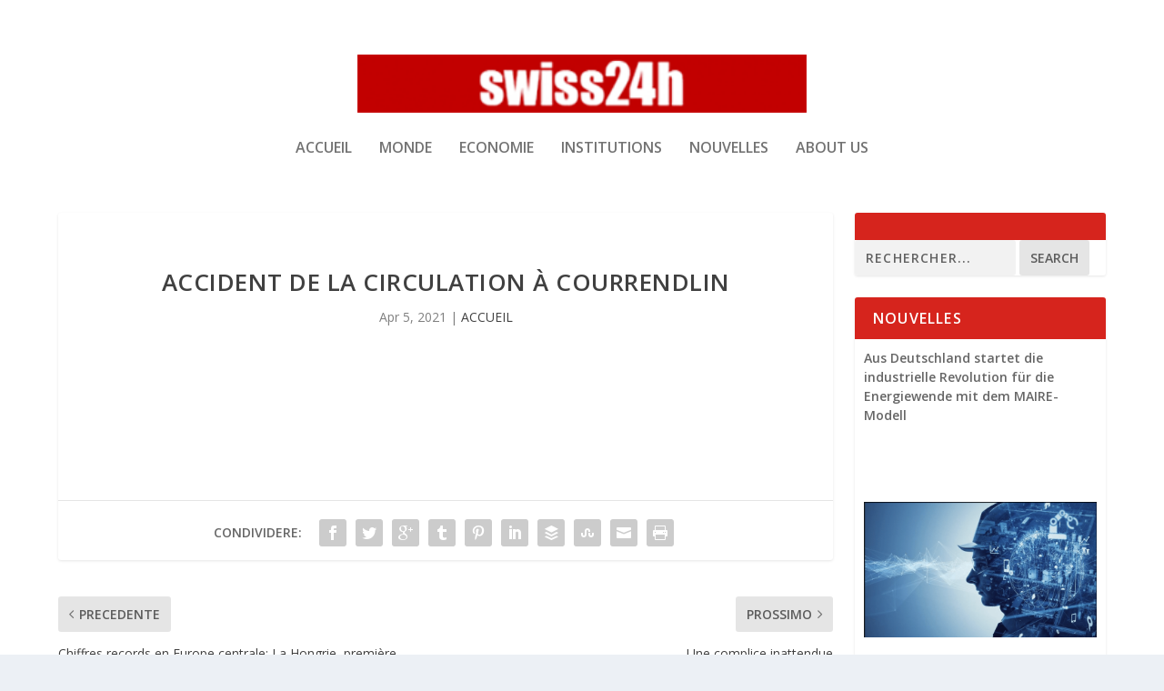

--- FILE ---
content_type: text/html; charset=UTF-8
request_url: https://swiss24h.com/accident-de-la-circulation-courrendlin/
body_size: 11412
content:
<!DOCTYPE html>
<!--[if IE 6]>
<html id="ie6" lang="it-IT">
<![endif]-->
<!--[if IE 7]>
<html id="ie7" lang="it-IT">
<![endif]-->
<!--[if IE 8]>
<html id="ie8" lang="it-IT">
<![endif]-->
<!--[if !(IE 6) | !(IE 7) | !(IE 8)  ]><!-->
<html lang="it-IT">
<!--<![endif]-->
<head>
	<meta charset="UTF-8" />
			
	<meta http-equiv="X-UA-Compatible" content="IE=edge">
	<link rel="pingback" href="https://swiss24h.com/xmlrpc.php" />

		<!--[if lt IE 9]>
	<script src="https://swiss24h.com/wp-content/themes/Extra/scripts/ext/html5.js" type="text/javascript"></script>
	<![endif]-->

	<script type="text/javascript">
		document.documentElement.className = 'js';
	</script>

	<title>Accident de la circulation &#224; Courrendlin | Swiss 24h</title>
<link rel="preconnect" href="https://fonts.gstatic.com" crossorigin /><meta name='robots' content='max-image-preview:large' />
<script type="text/javascript">
			let jqueryParams=[],jQuery=function(r){return jqueryParams=[...jqueryParams,r],jQuery},$=function(r){return jqueryParams=[...jqueryParams,r],$};window.jQuery=jQuery,window.$=jQuery;let customHeadScripts=!1;jQuery.fn=jQuery.prototype={},$.fn=jQuery.prototype={},jQuery.noConflict=function(r){if(window.jQuery)return jQuery=window.jQuery,$=window.jQuery,customHeadScripts=!0,jQuery.noConflict},jQuery.ready=function(r){jqueryParams=[...jqueryParams,r]},$.ready=function(r){jqueryParams=[...jqueryParams,r]},jQuery.load=function(r){jqueryParams=[...jqueryParams,r]},$.load=function(r){jqueryParams=[...jqueryParams,r]},jQuery.fn.ready=function(r){jqueryParams=[...jqueryParams,r]},$.fn.ready=function(r){jqueryParams=[...jqueryParams,r]};</script><link rel='dns-prefetch' href='//cdn.iubenda.com' />
<link rel='dns-prefetch' href='//fonts.googleapis.com' />
<link rel="alternate" type="application/rss+xml" title="Swiss 24h &raquo; Feed" href="https://swiss24h.com/feed/" />
<link rel="alternate" type="application/rss+xml" title="Swiss 24h &raquo; Feed dei commenti" href="https://swiss24h.com/comments/feed/" />
<link rel="alternate" title="oEmbed (JSON)" type="application/json+oembed" href="https://swiss24h.com/wp-json/oembed/1.0/embed?url=https%3A%2F%2Fswiss24h.com%2Faccident-de-la-circulation-courrendlin%2F" />
<link rel="alternate" title="oEmbed (XML)" type="text/xml+oembed" href="https://swiss24h.com/wp-json/oembed/1.0/embed?url=https%3A%2F%2Fswiss24h.com%2Faccident-de-la-circulation-courrendlin%2F&#038;format=xml" />
<meta content="Extra child theme v.1.0" name="generator"/><style id='wp-block-library-inline-css' type='text/css'>
:root{--wp-block-synced-color:#7a00df;--wp-block-synced-color--rgb:122,0,223;--wp-bound-block-color:var(--wp-block-synced-color);--wp-editor-canvas-background:#ddd;--wp-admin-theme-color:#007cba;--wp-admin-theme-color--rgb:0,124,186;--wp-admin-theme-color-darker-10:#006ba1;--wp-admin-theme-color-darker-10--rgb:0,107,160.5;--wp-admin-theme-color-darker-20:#005a87;--wp-admin-theme-color-darker-20--rgb:0,90,135;--wp-admin-border-width-focus:2px}@media (min-resolution:192dpi){:root{--wp-admin-border-width-focus:1.5px}}.wp-element-button{cursor:pointer}:root .has-very-light-gray-background-color{background-color:#eee}:root .has-very-dark-gray-background-color{background-color:#313131}:root .has-very-light-gray-color{color:#eee}:root .has-very-dark-gray-color{color:#313131}:root .has-vivid-green-cyan-to-vivid-cyan-blue-gradient-background{background:linear-gradient(135deg,#00d084,#0693e3)}:root .has-purple-crush-gradient-background{background:linear-gradient(135deg,#34e2e4,#4721fb 50%,#ab1dfe)}:root .has-hazy-dawn-gradient-background{background:linear-gradient(135deg,#faaca8,#dad0ec)}:root .has-subdued-olive-gradient-background{background:linear-gradient(135deg,#fafae1,#67a671)}:root .has-atomic-cream-gradient-background{background:linear-gradient(135deg,#fdd79a,#004a59)}:root .has-nightshade-gradient-background{background:linear-gradient(135deg,#330968,#31cdcf)}:root .has-midnight-gradient-background{background:linear-gradient(135deg,#020381,#2874fc)}:root{--wp--preset--font-size--normal:16px;--wp--preset--font-size--huge:42px}.has-regular-font-size{font-size:1em}.has-larger-font-size{font-size:2.625em}.has-normal-font-size{font-size:var(--wp--preset--font-size--normal)}.has-huge-font-size{font-size:var(--wp--preset--font-size--huge)}.has-text-align-center{text-align:center}.has-text-align-left{text-align:left}.has-text-align-right{text-align:right}.has-fit-text{white-space:nowrap!important}#end-resizable-editor-section{display:none}.aligncenter{clear:both}.items-justified-left{justify-content:flex-start}.items-justified-center{justify-content:center}.items-justified-right{justify-content:flex-end}.items-justified-space-between{justify-content:space-between}.screen-reader-text{border:0;clip-path:inset(50%);height:1px;margin:-1px;overflow:hidden;padding:0;position:absolute;width:1px;word-wrap:normal!important}.screen-reader-text:focus{background-color:#ddd;clip-path:none;color:#444;display:block;font-size:1em;height:auto;left:5px;line-height:normal;padding:15px 23px 14px;text-decoration:none;top:5px;width:auto;z-index:100000}html :where(.has-border-color){border-style:solid}html :where([style*=border-top-color]){border-top-style:solid}html :where([style*=border-right-color]){border-right-style:solid}html :where([style*=border-bottom-color]){border-bottom-style:solid}html :where([style*=border-left-color]){border-left-style:solid}html :where([style*=border-width]){border-style:solid}html :where([style*=border-top-width]){border-top-style:solid}html :where([style*=border-right-width]){border-right-style:solid}html :where([style*=border-bottom-width]){border-bottom-style:solid}html :where([style*=border-left-width]){border-left-style:solid}html :where(img[class*=wp-image-]){height:auto;max-width:100%}:where(figure){margin:0 0 1em}html :where(.is-position-sticky){--wp-admin--admin-bar--position-offset:var(--wp-admin--admin-bar--height,0px)}@media screen and (max-width:600px){html :where(.is-position-sticky){--wp-admin--admin-bar--position-offset:0px}}

/*# sourceURL=wp-block-library-inline-css */
</style><style id='global-styles-inline-css' type='text/css'>
:root{--wp--preset--aspect-ratio--square: 1;--wp--preset--aspect-ratio--4-3: 4/3;--wp--preset--aspect-ratio--3-4: 3/4;--wp--preset--aspect-ratio--3-2: 3/2;--wp--preset--aspect-ratio--2-3: 2/3;--wp--preset--aspect-ratio--16-9: 16/9;--wp--preset--aspect-ratio--9-16: 9/16;--wp--preset--color--black: #000000;--wp--preset--color--cyan-bluish-gray: #abb8c3;--wp--preset--color--white: #ffffff;--wp--preset--color--pale-pink: #f78da7;--wp--preset--color--vivid-red: #cf2e2e;--wp--preset--color--luminous-vivid-orange: #ff6900;--wp--preset--color--luminous-vivid-amber: #fcb900;--wp--preset--color--light-green-cyan: #7bdcb5;--wp--preset--color--vivid-green-cyan: #00d084;--wp--preset--color--pale-cyan-blue: #8ed1fc;--wp--preset--color--vivid-cyan-blue: #0693e3;--wp--preset--color--vivid-purple: #9b51e0;--wp--preset--gradient--vivid-cyan-blue-to-vivid-purple: linear-gradient(135deg,rgb(6,147,227) 0%,rgb(155,81,224) 100%);--wp--preset--gradient--light-green-cyan-to-vivid-green-cyan: linear-gradient(135deg,rgb(122,220,180) 0%,rgb(0,208,130) 100%);--wp--preset--gradient--luminous-vivid-amber-to-luminous-vivid-orange: linear-gradient(135deg,rgb(252,185,0) 0%,rgb(255,105,0) 100%);--wp--preset--gradient--luminous-vivid-orange-to-vivid-red: linear-gradient(135deg,rgb(255,105,0) 0%,rgb(207,46,46) 100%);--wp--preset--gradient--very-light-gray-to-cyan-bluish-gray: linear-gradient(135deg,rgb(238,238,238) 0%,rgb(169,184,195) 100%);--wp--preset--gradient--cool-to-warm-spectrum: linear-gradient(135deg,rgb(74,234,220) 0%,rgb(151,120,209) 20%,rgb(207,42,186) 40%,rgb(238,44,130) 60%,rgb(251,105,98) 80%,rgb(254,248,76) 100%);--wp--preset--gradient--blush-light-purple: linear-gradient(135deg,rgb(255,206,236) 0%,rgb(152,150,240) 100%);--wp--preset--gradient--blush-bordeaux: linear-gradient(135deg,rgb(254,205,165) 0%,rgb(254,45,45) 50%,rgb(107,0,62) 100%);--wp--preset--gradient--luminous-dusk: linear-gradient(135deg,rgb(255,203,112) 0%,rgb(199,81,192) 50%,rgb(65,88,208) 100%);--wp--preset--gradient--pale-ocean: linear-gradient(135deg,rgb(255,245,203) 0%,rgb(182,227,212) 50%,rgb(51,167,181) 100%);--wp--preset--gradient--electric-grass: linear-gradient(135deg,rgb(202,248,128) 0%,rgb(113,206,126) 100%);--wp--preset--gradient--midnight: linear-gradient(135deg,rgb(2,3,129) 0%,rgb(40,116,252) 100%);--wp--preset--font-size--small: 13px;--wp--preset--font-size--medium: 20px;--wp--preset--font-size--large: 36px;--wp--preset--font-size--x-large: 42px;--wp--preset--spacing--20: 0.44rem;--wp--preset--spacing--30: 0.67rem;--wp--preset--spacing--40: 1rem;--wp--preset--spacing--50: 1.5rem;--wp--preset--spacing--60: 2.25rem;--wp--preset--spacing--70: 3.38rem;--wp--preset--spacing--80: 5.06rem;--wp--preset--shadow--natural: 6px 6px 9px rgba(0, 0, 0, 0.2);--wp--preset--shadow--deep: 12px 12px 50px rgba(0, 0, 0, 0.4);--wp--preset--shadow--sharp: 6px 6px 0px rgba(0, 0, 0, 0.2);--wp--preset--shadow--outlined: 6px 6px 0px -3px rgb(255, 255, 255), 6px 6px rgb(0, 0, 0);--wp--preset--shadow--crisp: 6px 6px 0px rgb(0, 0, 0);}:root { --wp--style--global--content-size: 856px;--wp--style--global--wide-size: 1280px; }:where(body) { margin: 0; }.wp-site-blocks > .alignleft { float: left; margin-right: 2em; }.wp-site-blocks > .alignright { float: right; margin-left: 2em; }.wp-site-blocks > .aligncenter { justify-content: center; margin-left: auto; margin-right: auto; }:where(.is-layout-flex){gap: 0.5em;}:where(.is-layout-grid){gap: 0.5em;}.is-layout-flow > .alignleft{float: left;margin-inline-start: 0;margin-inline-end: 2em;}.is-layout-flow > .alignright{float: right;margin-inline-start: 2em;margin-inline-end: 0;}.is-layout-flow > .aligncenter{margin-left: auto !important;margin-right: auto !important;}.is-layout-constrained > .alignleft{float: left;margin-inline-start: 0;margin-inline-end: 2em;}.is-layout-constrained > .alignright{float: right;margin-inline-start: 2em;margin-inline-end: 0;}.is-layout-constrained > .aligncenter{margin-left: auto !important;margin-right: auto !important;}.is-layout-constrained > :where(:not(.alignleft):not(.alignright):not(.alignfull)){max-width: var(--wp--style--global--content-size);margin-left: auto !important;margin-right: auto !important;}.is-layout-constrained > .alignwide{max-width: var(--wp--style--global--wide-size);}body .is-layout-flex{display: flex;}.is-layout-flex{flex-wrap: wrap;align-items: center;}.is-layout-flex > :is(*, div){margin: 0;}body .is-layout-grid{display: grid;}.is-layout-grid > :is(*, div){margin: 0;}body{padding-top: 0px;padding-right: 0px;padding-bottom: 0px;padding-left: 0px;}:root :where(.wp-element-button, .wp-block-button__link){background-color: #32373c;border-width: 0;color: #fff;font-family: inherit;font-size: inherit;font-style: inherit;font-weight: inherit;letter-spacing: inherit;line-height: inherit;padding-top: calc(0.667em + 2px);padding-right: calc(1.333em + 2px);padding-bottom: calc(0.667em + 2px);padding-left: calc(1.333em + 2px);text-decoration: none;text-transform: inherit;}.has-black-color{color: var(--wp--preset--color--black) !important;}.has-cyan-bluish-gray-color{color: var(--wp--preset--color--cyan-bluish-gray) !important;}.has-white-color{color: var(--wp--preset--color--white) !important;}.has-pale-pink-color{color: var(--wp--preset--color--pale-pink) !important;}.has-vivid-red-color{color: var(--wp--preset--color--vivid-red) !important;}.has-luminous-vivid-orange-color{color: var(--wp--preset--color--luminous-vivid-orange) !important;}.has-luminous-vivid-amber-color{color: var(--wp--preset--color--luminous-vivid-amber) !important;}.has-light-green-cyan-color{color: var(--wp--preset--color--light-green-cyan) !important;}.has-vivid-green-cyan-color{color: var(--wp--preset--color--vivid-green-cyan) !important;}.has-pale-cyan-blue-color{color: var(--wp--preset--color--pale-cyan-blue) !important;}.has-vivid-cyan-blue-color{color: var(--wp--preset--color--vivid-cyan-blue) !important;}.has-vivid-purple-color{color: var(--wp--preset--color--vivid-purple) !important;}.has-black-background-color{background-color: var(--wp--preset--color--black) !important;}.has-cyan-bluish-gray-background-color{background-color: var(--wp--preset--color--cyan-bluish-gray) !important;}.has-white-background-color{background-color: var(--wp--preset--color--white) !important;}.has-pale-pink-background-color{background-color: var(--wp--preset--color--pale-pink) !important;}.has-vivid-red-background-color{background-color: var(--wp--preset--color--vivid-red) !important;}.has-luminous-vivid-orange-background-color{background-color: var(--wp--preset--color--luminous-vivid-orange) !important;}.has-luminous-vivid-amber-background-color{background-color: var(--wp--preset--color--luminous-vivid-amber) !important;}.has-light-green-cyan-background-color{background-color: var(--wp--preset--color--light-green-cyan) !important;}.has-vivid-green-cyan-background-color{background-color: var(--wp--preset--color--vivid-green-cyan) !important;}.has-pale-cyan-blue-background-color{background-color: var(--wp--preset--color--pale-cyan-blue) !important;}.has-vivid-cyan-blue-background-color{background-color: var(--wp--preset--color--vivid-cyan-blue) !important;}.has-vivid-purple-background-color{background-color: var(--wp--preset--color--vivid-purple) !important;}.has-black-border-color{border-color: var(--wp--preset--color--black) !important;}.has-cyan-bluish-gray-border-color{border-color: var(--wp--preset--color--cyan-bluish-gray) !important;}.has-white-border-color{border-color: var(--wp--preset--color--white) !important;}.has-pale-pink-border-color{border-color: var(--wp--preset--color--pale-pink) !important;}.has-vivid-red-border-color{border-color: var(--wp--preset--color--vivid-red) !important;}.has-luminous-vivid-orange-border-color{border-color: var(--wp--preset--color--luminous-vivid-orange) !important;}.has-luminous-vivid-amber-border-color{border-color: var(--wp--preset--color--luminous-vivid-amber) !important;}.has-light-green-cyan-border-color{border-color: var(--wp--preset--color--light-green-cyan) !important;}.has-vivid-green-cyan-border-color{border-color: var(--wp--preset--color--vivid-green-cyan) !important;}.has-pale-cyan-blue-border-color{border-color: var(--wp--preset--color--pale-cyan-blue) !important;}.has-vivid-cyan-blue-border-color{border-color: var(--wp--preset--color--vivid-cyan-blue) !important;}.has-vivid-purple-border-color{border-color: var(--wp--preset--color--vivid-purple) !important;}.has-vivid-cyan-blue-to-vivid-purple-gradient-background{background: var(--wp--preset--gradient--vivid-cyan-blue-to-vivid-purple) !important;}.has-light-green-cyan-to-vivid-green-cyan-gradient-background{background: var(--wp--preset--gradient--light-green-cyan-to-vivid-green-cyan) !important;}.has-luminous-vivid-amber-to-luminous-vivid-orange-gradient-background{background: var(--wp--preset--gradient--luminous-vivid-amber-to-luminous-vivid-orange) !important;}.has-luminous-vivid-orange-to-vivid-red-gradient-background{background: var(--wp--preset--gradient--luminous-vivid-orange-to-vivid-red) !important;}.has-very-light-gray-to-cyan-bluish-gray-gradient-background{background: var(--wp--preset--gradient--very-light-gray-to-cyan-bluish-gray) !important;}.has-cool-to-warm-spectrum-gradient-background{background: var(--wp--preset--gradient--cool-to-warm-spectrum) !important;}.has-blush-light-purple-gradient-background{background: var(--wp--preset--gradient--blush-light-purple) !important;}.has-blush-bordeaux-gradient-background{background: var(--wp--preset--gradient--blush-bordeaux) !important;}.has-luminous-dusk-gradient-background{background: var(--wp--preset--gradient--luminous-dusk) !important;}.has-pale-ocean-gradient-background{background: var(--wp--preset--gradient--pale-ocean) !important;}.has-electric-grass-gradient-background{background: var(--wp--preset--gradient--electric-grass) !important;}.has-midnight-gradient-background{background: var(--wp--preset--gradient--midnight) !important;}.has-small-font-size{font-size: var(--wp--preset--font-size--small) !important;}.has-medium-font-size{font-size: var(--wp--preset--font-size--medium) !important;}.has-large-font-size{font-size: var(--wp--preset--font-size--large) !important;}.has-x-large-font-size{font-size: var(--wp--preset--font-size--x-large) !important;}
/*# sourceURL=global-styles-inline-css */
</style>

<link rel='stylesheet' id='super-rss-reader-css' href='https://swiss24h.com/wp-content/plugins/super-rss-reader/public/css/style.min.css?ver=5.4' type='text/css' media='all' />
<link rel='stylesheet' id='extra-fonts-css' href='https://fonts.googleapis.com/css?family=Open+Sans:300italic,400italic,600italic,700italic,800italic,400,300,600,700,800&#038;subset=latin,latin-ext' type='text/css' media='all' />
<link rel='stylesheet' id='searchwp-live-search-css' href='https://swiss24h.com/wp-content/plugins/searchwp-live-ajax-search/assets/styles/style.min.css?ver=1.8.7' type='text/css' media='all' />
<style id='searchwp-live-search-inline-css' type='text/css'>
.searchwp-live-search-result .searchwp-live-search-result--title a {
  font-size: 16px;
}
.searchwp-live-search-result .searchwp-live-search-result--price {
  font-size: 14px;
}
.searchwp-live-search-result .searchwp-live-search-result--add-to-cart .button {
  font-size: 14px;
}

/*# sourceURL=searchwp-live-search-inline-css */
</style>
<link rel='stylesheet' id='extra-style-parent-css' href='https://swiss24h.com/wp-content/themes/Extra/style-static.min.css?ver=4.27.5' type='text/css' media='all' />
<link rel='stylesheet' id='childe2-style-css' href='https://swiss24h.com/wp-content/themes/Extra-child/style.css?ver=4.27.5' type='text/css' media='all' />
<link rel='stylesheet' id='extra-style-css' href='https://swiss24h.com/wp-content/themes/Extra-child/style.css?ver=4.27.5' type='text/css' media='all' />

<script  type="text/javascript" class=" _iub_cs_skip" type="text/javascript" id="iubenda-head-inline-scripts-0">
/* <![CDATA[ */

var _iub = _iub || [];
_iub.csConfiguration = {"consentOnContinuedBrowsing":false,"countryDetection":true,"enableCcpa":true,"invalidateConsentWithoutLog":true,"lang":"fr","perPurposeConsent":true,"siteId":2508509,"cookiePolicyId":73453778, "banner":{ "acceptButtonColor":"#156E0F","acceptButtonDisplay":true,"closeButtonRejects":true,"customizeButtonDisplay":true,"explicitWithdrawal":true,"listPurposes":true,"position":"float-bottom-left","rejectButtonColor":"#832929","rejectButtonDisplay":true }};

//# sourceURL=iubenda-head-inline-scripts-0
/* ]]> */
</script>
<script  type="text/javascript" class=" _iub_cs_skip" type="text/javascript" src="//cdn.iubenda.com/cs/ccpa/stub.js?ver=3.12.5" id="iubenda-head-scripts-0-js"></script>
<script  type="text/javascript" charset="UTF-8" async="" class=" _iub_cs_skip" type="text/javascript" src="//cdn.iubenda.com/cs/iubenda_cs.js?ver=3.12.5" id="iubenda-head-scripts-1-js"></script>
<script type="text/javascript" src="https://swiss24h.com/wp-includes/js/jquery/jquery.min.js?ver=3.7.1" id="jquery-core-js"></script>
<script type="text/javascript" src="https://swiss24h.com/wp-includes/js/jquery/jquery-migrate.min.js?ver=3.4.1" id="jquery-migrate-js"></script>
<script type="text/javascript" id="jquery-js-after">
/* <![CDATA[ */
jqueryParams.length&&$.each(jqueryParams,function(e,r){if("function"==typeof r){var n=String(r);n.replace("$","jQuery");var a=new Function("return "+n)();$(document).ready(a)}});
//# sourceURL=jquery-js-after
/* ]]> */
</script>
<script type="text/javascript" src="https://swiss24h.com/wp-content/plugins/super-rss-reader/public/js/jquery.easy-ticker.min.js?ver=5.4" id="jquery-easy-ticker-js"></script>
<script type="text/javascript" src="https://swiss24h.com/wp-content/plugins/super-rss-reader/public/js/script.min.js?ver=5.4" id="super-rss-reader-js"></script>
<link rel="https://api.w.org/" href="https://swiss24h.com/wp-json/" /><link rel="alternate" title="JSON" type="application/json" href="https://swiss24h.com/wp-json/wp/v2/posts/3054" /><link rel="EditURI" type="application/rsd+xml" title="RSD" href="https://swiss24h.com/xmlrpc.php?rsd" />
<meta name="generator" content="WordPress 6.9" />
<link rel="canonical" href="https://swiss24h.com/accident-de-la-circulation-courrendlin/" />
<link rel='shortlink' href='https://swiss24h.com/?p=3054' />
<meta name="viewport" content="width=device-width, initial-scale=1.0, maximum-scale=1.0, user-scalable=1" /><script async src="https://pagead2.googlesyndication.com/pagead/js/adsbygoogle.js?client=ca-pub-9284852877341569" crossorigin="anonymous"></script><link rel="icon" href="https://swiss24h.com/wp-content/uploads/2022/11/swiss24h.png" sizes="32x32" />
<link rel="icon" href="https://swiss24h.com/wp-content/uploads/2022/11/swiss24h.png" sizes="192x192" />
<link rel="apple-touch-icon" href="https://swiss24h.com/wp-content/uploads/2022/11/swiss24h.png" />
<meta name="msapplication-TileImage" content="https://swiss24h.com/wp-content/uploads/2022/11/swiss24h.png" />
<link rel="stylesheet" id="et-extra-customizer-global-cached-inline-styles" href="https://swiss24h.com/wp-content/et-cache/global/et-extra-customizer-global.min.css?ver=1765995984" /><!-- Global site tag (gtag.js) - Google Analytics -->
<script async src="https://www.googletagmanager.com/gtag/js?id=UA-156027176-24"></script>
<script>
  window.dataLayer = window.dataLayer || [];
  function gtag(){dataLayer.push(arguments);}
  gtag('js', new Date());

  gtag('config', 'UA-156027176-24');
</script>
</head>
<body class="wp-singular post-template-default single single-post postid-3054 single-format-standard wp-theme-Extra wp-child-theme-Extra-child et_extra et_fixed_nav et_pb_gutters3 et_primary_nav_dropdown_animation_Default et_secondary_nav_dropdown_animation_Default with_sidebar with_sidebar_right et_includes_sidebar et-db">
	<div id="page-container" class="page-container">
				<!-- Header -->
		<header class="header centered">
						<!-- #top-header -->
			<div id="top-header" style="">
				<div class="container">

					<!-- Secondary Nav -->
											<div id="et-secondary-nav" class="et-trending">
						
							<!-- ET Trending -->
							<div id="et-trending">

								<!-- ET Trending Button -->
								<a id="et-trending-button" href="#" title="">
									<span></span>
									<span></span>
									<span></span>
								</a>

								<!-- ET Trending Label -->
								<h4 id="et-trending-label">
									DI TENDENZA:								</h4>

								<!-- ET Trending Post Loop -->
								<div id='et-trending-container'>
																											<div id="et-trending-post-1" class="et-trending-post et-trending-latest">
											<a href="https://swiss24h.com/hello-world/">Hello world!</a>
										</div>
																			<div id="et-trending-post-19147" class="et-trending-post">
											<a href="https://swiss24h.com/le-rendez-vous-des-elites-le-wef-fait-depuis-longtemps-partie-de-la-fantasmagorie-complotiste/">Le rendez-vous des élites: «Le WEF fait depuis longtemp...</a>
										</div>
																			<div id="et-trending-post-14" class="et-trending-post">
											<a href="https://swiss24h.com/elle-reste-coincee-huit-jours-dans-sa-baignoire/">Elle reste coincée huit jours dans sa baignoire</a>
										</div>
																									</div>
							</div>
							
												</div>
					
					<!-- #et-info -->
					<div id="et-info">

						
						<!-- .et-top-search -->
						
						<!-- cart -->
											</div>
				</div><!-- /.container -->
			</div><!-- /#top-header -->

			
			<!-- Main Header -->
			<div id="main-header-wrapper">
				<div id="main-header" data-fixed-height="80">
					<div class="container">
					<!-- ET Ad -->
						
						
						<!-- Logo -->
						<a class="logo" href="https://swiss24h.com/" data-fixed-height="51">
							<img src="https://swiss24h.com/wp-content/uploads/2021/07/logo-swiss24h.png" width="360" height="46" alt="Swiss 24h" id="logo" />
						</a>

						
						<!-- ET Navigation -->
						<div id="et-navigation" class="">
							<ul id="et-menu" class="nav"><li id="menu-item-1449" class="menu-item menu-item-type-taxonomy menu-item-object-category current-post-ancestor current-menu-parent current-post-parent menu-item-1449"><a href="https://swiss24h.com/category/accueil/">ACCUEIL</a></li>
<li id="menu-item-1450" class="menu-item menu-item-type-taxonomy menu-item-object-category menu-item-1450"><a href="https://swiss24h.com/category/monde/">MONDE</a></li>
<li id="menu-item-1452" class="menu-item menu-item-type-taxonomy menu-item-object-category menu-item-1452"><a href="https://swiss24h.com/category/economie/">ECONOMIE</a></li>
<li id="menu-item-1453" class="menu-item menu-item-type-taxonomy menu-item-object-category menu-item-1453"><a href="https://swiss24h.com/category/institutions/">INSTITUTIONS</a></li>
<li id="menu-item-1451" class="menu-item menu-item-type-taxonomy menu-item-object-category menu-item-1451"><a href="https://swiss24h.com/category/nouvelles/">NOUVELLES</a></li>
<li id="menu-item-6464" class="menu-item menu-item-type-post_type menu-item-object-page menu-item-6464"><a href="https://swiss24h.com/about-us/">ABOUT US</a></li>
</ul>							<div id="et-mobile-navigation">
			<span class="show-menu">
				<div class="show-menu-button">
					<span></span>
					<span></span>
					<span></span>
				</div>
				<p>Seleziona Pagina</p>
			</span>
			<nav>
			</nav>
		</div> <!-- /#et-mobile-navigation -->						</div><!-- /#et-navigation -->
					</div><!-- /.container -->
				</div><!-- /#main-header -->
			</div><!-- /#main-header-wrapper -->

		</header>

				<div id="main-content">
		<div class="container">
		<div id="content-area" class="clearfix">
			<div class="et_pb_extra_column_main">
																<article id="post-3054" class="module single-post-module post-3054 post type-post status-publish format-standard hentry category-accueil et-doesnt-have-format-content et_post_format-et-post-format-standard">
														<div class="post-header">
								<h1 class="entry-title">Accident de la circulation &#224; Courrendlin</h1>
								<div class="post-meta vcard">
									<p><span class="updated">Apr 5, 2021</span> | <a href="https://swiss24h.com/category/accueil/" rel="tag">ACCUEIL</a></p>
								</div>
							</div>
							
							
														
							<div class="post-wrap">
															<div class="post-content entry-content">
																										</div>
														</div>
														<div class="post-footer">
								<div class="social-icons ed-social-share-icons">
									<p class="share-title">Condividere:</p>
									
		
		
		
		
		
		
		
		
		
		<a href="http://www.facebook.com/sharer.php?u=https://swiss24h.com/accident-de-la-circulation-courrendlin/&#038;t=Accident%20de%20la%20circulation%20%C3%A0%20Courrendlin" class="social-share-link" title="Condividi &quot; Accident de la circulation &#224; Courrendlin &quot; tramite Facebook" data-network-name="facebook" data-share-title="Accident de la circulation &#224; Courrendlin" data-share-url="https://swiss24h.com/accident-de-la-circulation-courrendlin/">
				<span class="et-extra-icon et-extra-icon-facebook et-extra-icon-background-hover" ></span>
			</a><a href="http://twitter.com/intent/tweet?text=Accident%20de%20la%20circulation%20%C3%A0%20Courrendlin%20https://swiss24h.com/accident-de-la-circulation-courrendlin/" class="social-share-link" title="Condividi &quot; Accident de la circulation &#224; Courrendlin &quot; tramite Twitter" data-network-name="twitter" data-share-title="Accident de la circulation &#224; Courrendlin" data-share-url="https://swiss24h.com/accident-de-la-circulation-courrendlin/">
				<span class="et-extra-icon et-extra-icon-twitter et-extra-icon-background-hover" ></span>
			</a><a href="https://plus.google.com/share?url=https://swiss24h.com/accident-de-la-circulation-courrendlin/&#038;t=Accident%20de%20la%20circulation%20%C3%A0%20Courrendlin" class="social-share-link" title="Condividi &quot; Accident de la circulation &#224; Courrendlin &quot; tramite Google +" data-network-name="googleplus" data-share-title="Accident de la circulation &#224; Courrendlin" data-share-url="https://swiss24h.com/accident-de-la-circulation-courrendlin/">
				<span class="et-extra-icon et-extra-icon-googleplus et-extra-icon-background-hover" ></span>
			</a><a href="https://www.tumblr.com/share?v=3&#038;u=https://swiss24h.com/accident-de-la-circulation-courrendlin/&#038;t=Accident%20de%20la%20circulation%20%C3%A0%20Courrendlin" class="social-share-link" title="Condividi &quot; Accident de la circulation &#224; Courrendlin &quot; tramite Tumblr" data-network-name="tumblr" data-share-title="Accident de la circulation &#224; Courrendlin" data-share-url="https://swiss24h.com/accident-de-la-circulation-courrendlin/">
				<span class="et-extra-icon et-extra-icon-tumblr et-extra-icon-background-hover" ></span>
			</a><a href="http://www.pinterest.com/pin/create/button/?url=https://swiss24h.com/accident-de-la-circulation-courrendlin/&#038;description=Accident%20de%20la%20circulation%20%C3%A0%20Courrendlin&#038;media=" class="social-share-link" title="Condividi &quot; Accident de la circulation &#224; Courrendlin &quot; tramite Pinterest" data-network-name="pinterest" data-share-title="Accident de la circulation &#224; Courrendlin" data-share-url="https://swiss24h.com/accident-de-la-circulation-courrendlin/">
				<span class="et-extra-icon et-extra-icon-pinterest et-extra-icon-background-hover" ></span>
			</a><a href="http://www.linkedin.com/shareArticle?mini=true&#038;url=https://swiss24h.com/accident-de-la-circulation-courrendlin/&#038;title=Accident%20de%20la%20circulation%20%C3%A0%20Courrendlin" class="social-share-link" title="Condividi &quot; Accident de la circulation &#224; Courrendlin &quot; tramite LinkedIn" data-network-name="linkedin" data-share-title="Accident de la circulation &#224; Courrendlin" data-share-url="https://swiss24h.com/accident-de-la-circulation-courrendlin/">
				<span class="et-extra-icon et-extra-icon-linkedin et-extra-icon-background-hover" ></span>
			</a><a href="https://bufferapp.com/add?url=https://swiss24h.com/accident-de-la-circulation-courrendlin/&#038;title=Accident%20de%20la%20circulation%20%C3%A0%20Courrendlin" class="social-share-link" title="Condividi &quot; Accident de la circulation &#224; Courrendlin &quot; tramite Buffer" data-network-name="buffer" data-share-title="Accident de la circulation &#224; Courrendlin" data-share-url="https://swiss24h.com/accident-de-la-circulation-courrendlin/">
				<span class="et-extra-icon et-extra-icon-buffer et-extra-icon-background-hover" ></span>
			</a><a href="http://www.stumbleupon.com/badge?url=https://swiss24h.com/accident-de-la-circulation-courrendlin/&#038;title=Accident%20de%20la%20circulation%20%C3%A0%20Courrendlin" class="social-share-link" title="Condividi &quot; Accident de la circulation &#224; Courrendlin &quot; tramite Stumbleupon" data-network-name="stumbleupon" data-share-title="Accident de la circulation &#224; Courrendlin" data-share-url="https://swiss24h.com/accident-de-la-circulation-courrendlin/">
				<span class="et-extra-icon et-extra-icon-stumbleupon et-extra-icon-background-hover" ></span>
			</a><a href="#" class="social-share-link" title="Condividi &quot; Accident de la circulation &#224; Courrendlin &quot; tramite Email" data-network-name="basic_email" data-share-title="Accident de la circulation &#224; Courrendlin" data-share-url="https://swiss24h.com/accident-de-la-circulation-courrendlin/">
				<span class="et-extra-icon et-extra-icon-basic_email et-extra-icon-background-hover" ></span>
			</a><a href="#" class="social-share-link" title="Condividi &quot; Accident de la circulation &#224; Courrendlin &quot; tramite Print" data-network-name="basic_print" data-share-title="Accident de la circulation &#224; Courrendlin" data-share-url="https://swiss24h.com/accident-de-la-circulation-courrendlin/">
				<span class="et-extra-icon et-extra-icon-basic_print et-extra-icon-background-hover" ></span>
			</a>								</div>
																<style type="text/css" id="rating-stars">
									.post-footer .rating-stars #rated-stars img.star-on,
									.post-footer .rating-stars #rating-stars img.star-on {
										background-color: #7ac8cc;
									}
								</style>
							</div>

																				</article>

						<nav class="post-nav">
							<div class="nav-links clearfix">
								<div class="nav-link nav-link-prev">
									<a href="https://swiss24h.com/chiffres-records-en-europe-centrale-la-hongrie-premiere-sur-la-mortalite-premiere-sur-la-vaccination/" rel="prev"><span class="button">Precedente</span><span class="title">Chiffres records en Europe centrale: La Hongrie, première sur la mortalité, première sur la vaccination</span></a>								</div>
								<div class="nav-link nav-link-next">
									<a href="https://swiss24h.com/une-complice-inattendue/" rel="next"><span class="button">Prossimo</span><span class="title">Une complice inattendue</span></a>								</div>
							</div>
						</nav>
						
												<div class="et_extra_other_module related-posts">
							<div class="related-posts-header">
								<h3>Post correlati</h3>
							</div>
							<div class="related-posts-content clearfix">
																<div class="related-post">
									<div class="featured-image"><a href="https://swiss24h.com/les-hommes-ont-ils-tout-comme-les-femmes-un-perinee/" title="Les hommes ont-ils, tout comme les femmes, un périnée?" class="post-thumbnail">
				<img src="https://swiss24h.com/wp-content/themes/Extra/images/post-format-thumb-text.svg" alt="Les hommes ont-ils, tout comme les femmes, un périnée?" /><span class="et_pb_extra_overlay"></span>
			</a></div>
									<h4 class="title"><a href="https://swiss24h.com/les-hommes-ont-ils-tout-comme-les-femmes-un-perinee/">Les hommes ont-ils, tout comme les femmes, un périnée?</a></h4>
									<p class="date"><span class="updated">Marzo 2, 2020</span></p>
								</div>
																<div class="related-post">
									<div class="featured-image"><a href="https://swiss24h.com/le-maire-de-soyhires-candidat-sa-succession/" title="Le maire de Soyhi&#232;res candidat &#224; sa succession" class="post-thumbnail">
				<img src="https://swiss24h.com/wp-content/themes/Extra/images/post-format-thumb-text.svg" alt="Le maire de Soyhi&#232;res candidat &#224; sa succession" /><span class="et_pb_extra_overlay"></span>
			</a></div>
									<h4 class="title"><a href="https://swiss24h.com/le-maire-de-soyhires-candidat-sa-succession/">Le maire de Soyhi&#232;res candidat &#224; sa succession</a></h4>
									<p class="date"><span class="updated">Agosto 26, 2022</span></p>
								</div>
																<div class="related-post">
									<div class="featured-image"><a href="https://swiss24h.com/la-chine-ne-tolerera-jamais-une-secession-de-taiwan/" title="La Chine «ne tolérera jamais» une sécession de Taïwan" class="post-thumbnail">
				<img src="https://swiss24h.com/wp-content/themes/Extra/images/post-format-thumb-text.svg" alt="La Chine «ne tolérera jamais» une sécession de Taïwan" /><span class="et_pb_extra_overlay"></span>
			</a></div>
									<h4 class="title"><a href="https://swiss24h.com/la-chine-ne-tolerera-jamais-une-secession-de-taiwan/">La Chine «ne tolérera jamais» une sécession de Taïwan</a></h4>
									<p class="date"><span class="updated">Maggio 20, 2020</span></p>
								</div>
																<div class="related-post">
									<div class="featured-image"><a href="https://swiss24h.com/le-service-jurassien-de-laction-sociale-se-rorganise/" title="Le Service jurassien de l’action sociale se r&#233;organise" class="post-thumbnail">
				<img src="https://swiss24h.com/wp-content/themes/Extra/images/post-format-thumb-text.svg" alt="Le Service jurassien de l’action sociale se r&#233;organise" /><span class="et_pb_extra_overlay"></span>
			</a></div>
									<h4 class="title"><a href="https://swiss24h.com/le-service-jurassien-de-laction-sociale-se-rorganise/">Le Service jurassien de l’action sociale se r&#233;organise</a></h4>
									<p class="date"><span class="updated">Maggio 18, 2021</span></p>
								</div>
																							</div>
						</div>
										
							</div><!-- /.et_pb_extra_column.et_pb_extra_column_main -->

			<div class="et_pb_extra_column_sidebar">
	<div id="searchwp_live_search-2" class="et_pb_widget widget_searchwp_live_search"><h4 class="widgettitle"> </h4>        <form role="search" method="get" class="searchwp-live-search-widget-search-form" action="">
                        <label>
                <span class="screen-reader-text">Search for:</span>
                <input type="search" class="search-field" placeholder="Rechercher..." value="" name="swpquery" data-swplive="true" data-swpengine="default" data-swpconfig="default" title="Rechercher..." autocomplete="off">
            </label>
                        <input type="submit" class="search-submit" value="Search">
                    </form>
        		</div> <!-- end .et_pb_widget --><div id="super_rss_reader-2" class="et_pb_widget widget_super_rss_reader"><h4 class="widgettitle">Nouvelles</h4><!-- Start - Super RSS Reader v5.4-->
        <div class="super-rss-reader-widget"><div class="srr-main"><div class="srr-wrap srr-style-smodern srr-vticker" data-visible="4" data-speed="4000" data-id="srr-tab-692" ><div class="srr-inner"><div class="srr-item "><div class="srr-item-in srr-clearfix"><div class="srr-title"><a href="https://swiss24h.com/aus-deutschland-startet-die-industrielle-revolution-fur-die-energiewende-mit-dem-maire-modell/" title="Aus Deutschland startet die industrielle Revolution für die Energiewende mit dem MAIRE-Modell">Aus Deutschland startet die industrielle Revolution für die Energiewende mit dem MAIRE-Modell</a></div><a href="https://swiss24h.com/aus-deutschland-startet-die-industrielle-revolution-fur-die-energiewende-mit-dem-maire-modell/" class="srr-thumb srr-thumb-align_left" style="width:64px;height:64px;" ><img src="https://swiss24h.com/wp-content/uploads/2025/11/Screenshot-2025-11-17-alle-20.35.03.png" alt="Aus Deutschland startet die industrielle Revolution für die Energiewende mit dem MAIRE-Modell" align="left" loading="lazy" /></a><div class="srr-summary srr-clearfix"><p><img width="710" height="414" src="https://swiss24h.com/wp-content/uploads/2025/11/Screenshot-2025-11-17-alle-20.35.03.png" class="attachment-post-thumbnail size-post-thumbnail wp-post-image" alt="" /></p><p><a href="/aus-deutschland-startet-die-industrielle-revolution-fur-die-energiewende-mit-dem-maire-modell/" class="linkrss"> Lire l'article complet&gt;&gt;</a></p></div></div></div><div class="srr-item srr-stripe"><div class="srr-item-in srr-clearfix"><div class="srr-title"><a href="https://swiss24h.com/rentenpaket-der-koalition-aufschieben-oder-konsequent-durchziehen/" title="Rentenpaket der Koalition: Aufschieben oder konsequent durchziehen?">Rentenpaket der Koalition: Aufschieben oder konsequent durchziehen?</a></div><a href="https://swiss24h.com/rentenpaket-der-koalition-aufschieben-oder-konsequent-durchziehen/" class="srr-thumb srr-thumb-align_left" style="width:64px;height:64px;" ><img src="https://swiss24h.com/wp-content/uploads/2025/11/merz.jpg" alt="Rentenpaket der Koalition: Aufschieben oder konsequent durchziehen?" align="left" loading="lazy" /></a><div class="srr-summary srr-clearfix"><p><img width="774" height="516" src="https://swiss24h.com/wp-content/uploads/2025/11/merz.jpg" class="attachment-post-thumbnail size-post-thumbnail wp-post-image" alt="" loading="lazy" /></p><p><a href="/rentenpaket-der-koalition-aufschieben-oder-konsequent-durchziehen/" class="linkrss"> Lire l'article complet&gt;&gt;</a></p></div></div></div></div></div></div></div><!-- End - Super RSS Reader --></div> <!-- end .et_pb_widget --></div>

		</div> <!-- #content-area -->
	</div> <!-- .container -->
	</div> <!-- #main-content -->

	
	<footer id="footer" class="footer_columns_3">
		<div class="container">
	<div class="et_pb_extra_row container-width-change-notify">
						<div class="et_pb_extra_column odd column-1">
					<div id="text-2" class="et_pb_widget widget_text"><h4 class="widgettitle"> </h4>			<div class="textwidget"><p><span style="font-size: 14px;"> Associated Medias news agency supplement and associate title<br /><strong>Associated Medias</strong> <br />
Registered office<br />
P.I. 03795670797<br />
Via Flaminia n. 441 &#8211; Rome – Italy </span></p>
</div>
		</div> <!-- end .et_pb_widget -->				</div>
								<div class="et_pb_extra_column even column-4">
					<div id="text-3" class="et_pb_widget widget_text"><h4 class="widgettitle"> </h4>			<div class="textwidget"><p><a class="iubenda-white no-brand iubenda-noiframe iubenda-embed iubenda-noiframe " title="Politique de confidentialité " href="https://www.iubenda.com/privacy-policy/73453778">Politique de confidentialité</a><script type="text/javascript">(function (w,d) {var loader = function () {var s = d.createElement("script"), tag = d.getElementsByTagName("script")[0]; s.src="https://cdn.iubenda.com/iubenda.js"; tag.parentNode.insertBefore(s,tag);}; if(w.addEventListener){w.addEventListener("load", loader, false);}else if(w.attachEvent){w.attachEvent("onload", loader);}else{w.onload = loader;}})(window, document);</script> <a class="iubenda-white no-brand iubenda-noiframe iubenda-embed iubenda-noiframe " title="Politique relative aux Cookies " href="https://www.iubenda.com/privacy-policy/73453778/cookie-policy">Politique relative aux Cookies</a><script type="text/javascript">(function (w,d) {var loader = function () {var s = d.createElement("script"), tag = d.getElementsByTagName("script")[0]; s.src="https://cdn.iubenda.com/iubenda.js"; tag.parentNode.insertBefore(s,tag);}; if(w.addEventListener){w.addEventListener("load", loader, false);}else if(w.attachEvent){w.attachEvent("onload", loader);}else{w.onload = loader;}})(window, document);</script></p>
<p><a class="iubenda-cs-preferences-link" href="#">Mettre à jour vos préférences de suivi publicitaire</a></p>
</div>
		</div> <!-- end .et_pb_widget -->				</div>
					</div>
</div>
		<div id="footer-bottom">
			<div class="container">

				<!-- Footer Info -->
				<p id="footer-info">Progettato da <a href="http://www.elegantthemes.com" title="Premium WordPress Themes">Elegant Themes</a> | Alimentato da <a href="http://www.wordpress.org">WordPress</a></p>

				<!-- Footer Navigation -->
				
			</div>
		</div>
	</footer>
	</div> <!-- #page-container -->

	
	<script type="speculationrules">
{"prefetch":[{"source":"document","where":{"and":[{"href_matches":"/*"},{"not":{"href_matches":["/wp-*.php","/wp-admin/*","/wp-content/uploads/*","/wp-content/*","/wp-content/plugins/*","/wp-content/themes/Extra-child/*","/wp-content/themes/Extra/*","/*\\?(.+)"]}},{"not":{"selector_matches":"a[rel~=\"nofollow\"]"}},{"not":{"selector_matches":".no-prefetch, .no-prefetch a"}}]},"eagerness":"conservative"}]}
</script>
        <style>
            .searchwp-live-search-results {
                opacity: 0;
                transition: opacity .25s ease-in-out;
                -moz-transition: opacity .25s ease-in-out;
                -webkit-transition: opacity .25s ease-in-out;
                height: 0;
                overflow: hidden;
                z-index: 9999995; /* Exceed SearchWP Modal Search Form overlay. */
                position: absolute;
                display: none;
            }

            .searchwp-live-search-results-showing {
                display: block;
                opacity: 1;
                height: auto;
                overflow: auto;
            }

            .searchwp-live-search-no-results {
                padding: 3em 2em 0;
                text-align: center;
            }

            .searchwp-live-search-no-min-chars:after {
                content: "Continue typing";
                display: block;
                text-align: center;
                padding: 2em 2em 0;
            }
        </style>
                <script>
            var _SEARCHWP_LIVE_AJAX_SEARCH_BLOCKS = true;
            var _SEARCHWP_LIVE_AJAX_SEARCH_ENGINE = 'default';
            var _SEARCHWP_LIVE_AJAX_SEARCH_CONFIG = 'default';
        </script>
        <script type="text/javascript" src="https://swiss24h.com/wp-includes/js/masonry.min.js?ver=4.2.2" id="masonry-js"></script>
<script type="text/javascript" id="extra-scripts-js-extra">
/* <![CDATA[ */
var EXTRA = {"images_uri":"https://swiss24h.com/wp-content/themes/Extra/images/","ajaxurl":"https://swiss24h.com/wp-admin/admin-ajax.php","your_rating":"Il tuo punteggio:","item_in_cart_count":"%d Item in Cart","items_in_cart_count":"%d articoli nel carrello","item_count":"%d Item","items_count":"%d elementi","rating_nonce":"e141426f58","timeline_nonce":"6435521536","blog_feed_nonce":"fcf1cffaea","error":"Si \u00e8 verificato un problema, riprova.","contact_error_name_required":"Il campo del nome non pu\u00f2 essere vuoto.","contact_error_email_required":"Il campo email non pu\u00f2 essere vuoto.","contact_error_email_invalid":"Si prega di inserire un indirizzo email valido.","is_ab_testing_active":"","is_cache_plugin_active":"yes"};
var et_builder_utils_params = {"condition":{"diviTheme":false,"extraTheme":true},"scrollLocations":["app","top"],"builderScrollLocations":{"desktop":"app","tablet":"app","phone":"app"},"onloadScrollLocation":"app","builderType":"fe"};
var et_frontend_scripts = {"builderCssContainerPrefix":"#et-boc","builderCssLayoutPrefix":"#et-boc .et-l"};
var et_pb_custom = {"ajaxurl":"https://swiss24h.com/wp-admin/admin-ajax.php","images_uri":"https://swiss24h.com/wp-content/themes/Extra/images","builder_images_uri":"https://swiss24h.com/wp-content/themes/Extra/includes/builder/images","et_frontend_nonce":"45ef7a1334","subscription_failed":"Si prega di verificare i campi di seguito per assicurarsi di aver inserito le informazioni corrette.","et_ab_log_nonce":"6dadda3100","fill_message":"Compila i seguenti campi:","contact_error_message":"Per favore, correggi i seguenti errori:","invalid":"E-mail non valido","captcha":"Captcha","prev":"Indietro","previous":"Precedente","next":"Accanto","wrong_captcha":"Hai inserito un numero errato nei captcha.","wrong_checkbox":"Casella di controllo","ignore_waypoints":"no","is_divi_theme_used":"","widget_search_selector":".widget_search","ab_tests":[],"is_ab_testing_active":"","page_id":"3054","unique_test_id":"","ab_bounce_rate":"5","is_cache_plugin_active":"yes","is_shortcode_tracking":"","tinymce_uri":"https://swiss24h.com/wp-content/themes/Extra/includes/builder/frontend-builder/assets/vendors","accent_color":"#d6241d","waypoints_options":[]};
var et_pb_box_shadow_elements = [];
//# sourceURL=extra-scripts-js-extra
/* ]]> */
</script>
<script type="text/javascript" src="https://swiss24h.com/wp-content/themes/Extra/scripts/scripts.min.js?ver=4.27.5" id="extra-scripts-js"></script>
<script type="text/javascript" src="https://swiss24h.com/wp-content/themes/Extra/includes/builder/feature/dynamic-assets/assets/js/jquery.fitvids.js?ver=4.27.5" id="fitvids-js"></script>
<script type="text/javascript" id="swp-live-search-client-js-extra">
/* <![CDATA[ */
var searchwp_live_search_params = [];
searchwp_live_search_params = {"ajaxurl":"https:\/\/swiss24h.com\/wp-admin\/admin-ajax.php","origin_id":3054,"config":{"default":{"engine":"default","input":{"delay":300,"min_chars":3},"results":{"position":"bottom","width":"auto","offset":{"x":0,"y":5}},"spinner":{"lines":12,"length":8,"width":3,"radius":8,"scale":1,"corners":1,"color":"#424242","fadeColor":"transparent","speed":1,"rotate":0,"animation":"searchwp-spinner-line-fade-quick","direction":1,"zIndex":2000000000,"className":"spinner","top":"50%","left":"50%","shadow":"0 0 1px transparent","position":"absolute"}}},"msg_no_config_found":"No valid SearchWP Live Search configuration found!","aria_instructions":"When autocomplete results are available use up and down arrows to review and enter to go to the desired page. Touch device users, explore by touch or with swipe gestures."};;
//# sourceURL=swp-live-search-client-js-extra
/* ]]> */
</script>
<script type="text/javascript" src="https://swiss24h.com/wp-content/plugins/searchwp-live-ajax-search/assets/javascript/dist/script.min.js?ver=1.8.7" id="swp-live-search-client-js"></script>
<script type="text/javascript" src="https://swiss24h.com/wp-content/themes/Extra/core/admin/js/common.js?ver=4.27.5" id="et-core-common-js"></script>
</body>
</html>


--- FILE ---
content_type: text/html; charset=utf-8
request_url: https://www.google.com/recaptcha/api2/aframe
body_size: 255
content:
<!DOCTYPE HTML><html><head><meta http-equiv="content-type" content="text/html; charset=UTF-8"></head><body><script nonce="VT7soY2Vw_--rpc00epUkA">/** Anti-fraud and anti-abuse applications only. See google.com/recaptcha */ try{var clients={'sodar':'https://pagead2.googlesyndication.com/pagead/sodar?'};window.addEventListener("message",function(a){try{if(a.source===window.parent){var b=JSON.parse(a.data);var c=clients[b['id']];if(c){var d=document.createElement('img');d.src=c+b['params']+'&rc='+(localStorage.getItem("rc::a")?sessionStorage.getItem("rc::b"):"");window.document.body.appendChild(d);sessionStorage.setItem("rc::e",parseInt(sessionStorage.getItem("rc::e")||0)+1);localStorage.setItem("rc::h",'1768828208526');}}}catch(b){}});window.parent.postMessage("_grecaptcha_ready", "*");}catch(b){}</script></body></html>